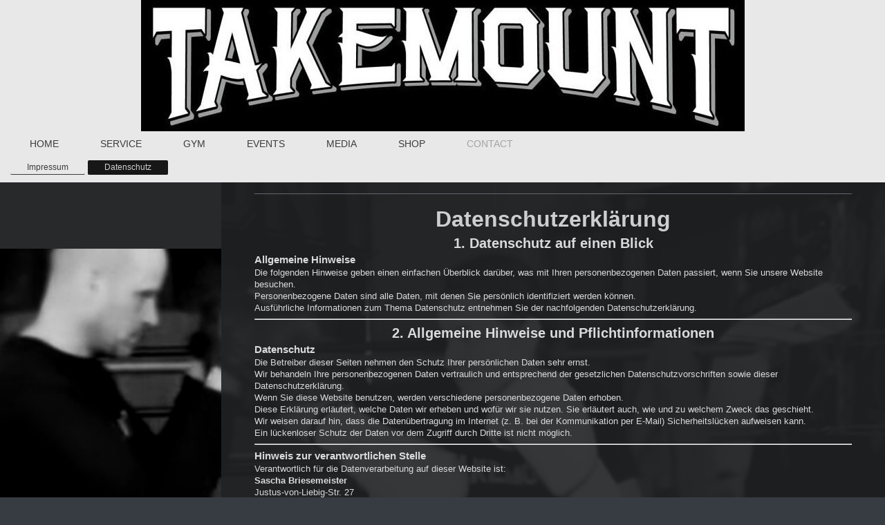

--- FILE ---
content_type: text/html; charset=UTF-8
request_url: https://www.takemount.com/contact/datenschutz/
body_size: 6832
content:
<!DOCTYPE html>
<html lang="de"  ><head prefix="og: http://ogp.me/ns# fb: http://ogp.me/ns/fb# business: http://ogp.me/ns/business#">
    <meta http-equiv="Content-Type" content="text/html; charset=utf-8"/>
    <meta name="generator" content="IONOS MyWebsite"/>
        
    <link rel="dns-prefetch" href="//cdn.website-start.de/"/>
    <link rel="dns-prefetch" href="//119.mod.mywebsite-editor.com"/>
    <link rel="dns-prefetch" href="https://119.sb.mywebsite-editor.com/"/>
    <link rel="shortcut icon" href="//cdn.website-start.de/favicon.ico"/>
        <title>TAKEMOUNT Datenschutz</title>
    <style type="text/css">@media screen and (max-device-width: 1024px) {.diyw a.switchViewWeb {display: inline !important;}}</style>
    <style type="text/css">@media screen and (min-device-width: 1024px) {
            .mediumScreenDisabled { display:block }
            .smallScreenDisabled { display:block }
        }
        @media screen and (max-device-width: 1024px) { .mediumScreenDisabled { display:none } }
        @media screen and (max-device-width: 568px) { .smallScreenDisabled { display:none } }
                @media screen and (min-width: 1024px) {
            .mobilepreview .mediumScreenDisabled { display:block }
            .mobilepreview .smallScreenDisabled { display:block }
        }
        @media screen and (max-width: 1024px) { .mobilepreview .mediumScreenDisabled { display:none } }
        @media screen and (max-width: 568px) { .mobilepreview .smallScreenDisabled { display:none } }</style>
    <meta name="viewport" content="width=device-width, initial-scale=1, maximum-scale=1, minimal-ui"/>

<meta name="format-detection" content="telephone=no"/>
        <meta name="keywords" content="Kampfsportschule, Selbstverteidigungskurse, Takemount Combat Training, Combat Training für Erwachsene, Kampfkunst Training, Selbstverteidigung für Anfänger, Selbstverteidigung und Distanzkontrolle lernen, Kampfsportkurs für Jugendliche und Erwachsene, Rechtssicheres Verteidigungstraining, Stressbewältigung durch Kampfsport, Taktisches Verhalten Training, Schulungsprogramme für Schulen, AGs &amp; Projektwochen Schulen, Trainings für Schulen und Firmen, Deeskalationstraining für Jugendliche, Sicherheitsschulungen für Unternehmen, Projektwochen für Schüler Sicherheit &amp; Selbstverteidigung, Workshops für Schulen und Bildungseinrichtungen, Trainingsprogramme für Teamarbeit und Konfliktlösung, Praxisnahe Schulungen für Firmen und Behörden, Selbstverteidigungs-AG für Jugendliche, Sicherheitsdienst Unterstützung, Event-Service für Sicherheitsfirmen, Ordnerdienste Subunternehmer, Veranstaltungsunterstützung für Firmen, Organisation von Sicherheitsaufgaben, Einlasskontrollen &amp; Ordnerdienste Subunternehmer, Professionelle Unterstützung für Sicherheitsfirmen, Eventorganisation &amp; Sicherheitsunterstützung, Temporäre Sicherheitsdienste SuppTakemount"/>
            <meta name="description" content="Datenschutz"/>
            <meta name="robots" content="index,follow"/>
        <link href="//cdn.website-start.de/templates/2134/style.css?1763478093678" rel="stylesheet" type="text/css"/>
    <link href="https://www.takemount.com/s/style/theming.css?1768661313" rel="stylesheet" type="text/css"/>
    <link href="//cdn.website-start.de/app/cdn/min/group/web.css?1763478093678" rel="stylesheet" type="text/css"/>
<link href="//cdn.website-start.de/app/cdn/min/moduleserver/css/de_DE/common,shoppingbasket?1763478093678" rel="stylesheet" type="text/css"/>
    <link href="//cdn.website-start.de/app/cdn/min/group/mobilenavigation.css?1763478093678" rel="stylesheet" type="text/css"/>
    <link href="https://119.sb.mywebsite-editor.com/app/logstate2-css.php?site=929355218&amp;t=1768828448" rel="stylesheet" type="text/css"/>

<script type="text/javascript">
    /* <![CDATA[ */
var stagingMode = '';
    /* ]]> */
</script>
<script src="https://119.sb.mywebsite-editor.com/app/logstate-js.php?site=929355218&amp;t=1768828448"></script>

    <link href="//cdn.website-start.de/templates/2134/print.css?1763478093678" rel="stylesheet" media="print" type="text/css"/>
    <script type="text/javascript">
    /* <![CDATA[ */
    var systemurl = 'https://119.sb.mywebsite-editor.com/';
    var webPath = '/';
    var proxyName = '';
    var webServerName = 'www.takemount.com';
    var sslServerUrl = 'https://www.takemount.com';
    var nonSslServerUrl = 'http://www.takemount.com';
    var webserverProtocol = 'http://';
    var nghScriptsUrlPrefix = '//119.mod.mywebsite-editor.com';
    var sessionNamespace = 'DIY_SB';
    var jimdoData = {
        cdnUrl:  '//cdn.website-start.de/',
        messages: {
            lightBox: {
    image : 'Bild',
    of: 'von'
}

        },
        isTrial: 0,
        pageId: 67926    };
    var script_basisID = "929355218";

    diy = window.diy || {};
    diy.web = diy.web || {};

        diy.web.jsBaseUrl = "//cdn.website-start.de/s/build/";

    diy.context = diy.context || {};
    diy.context.type = diy.context.type || 'web';
    /* ]]> */
</script>

<script type="text/javascript" src="//cdn.website-start.de/app/cdn/min/group/web.js?1763478093678" crossorigin="anonymous"></script><script type="text/javascript" src="//cdn.website-start.de/s/build/web.bundle.js?1763478093678" crossorigin="anonymous"></script><script type="text/javascript" src="//cdn.website-start.de/app/cdn/min/group/mobilenavigation.js?1763478093678" crossorigin="anonymous"></script><script src="//cdn.website-start.de/app/cdn/min/moduleserver/js/de_DE/common,shoppingbasket?1763478093678"></script>
<script type="text/javascript" src="https://cdn.website-start.de/proxy/apps/a1tvb2/resource/dependencies/"></script><script type="text/javascript">
                    if (typeof require !== 'undefined') {
                        require.config({
                            waitSeconds : 10,
                            baseUrl : 'https://cdn.website-start.de/proxy/apps/a1tvb2/js/'
                        });
                    }
                </script><script type="text/javascript" src="//cdn.website-start.de/app/cdn/min/group/pfcsupport.js?1763478093678" crossorigin="anonymous"></script>    <meta property="og:type" content="business.business"/>
    <meta property="og:url" content="https://www.takemount.com/contact/datenschutz/"/>
    <meta property="og:title" content="TAKEMOUNT Datenschutz"/>
            <meta property="og:description" content="Datenschutz"/>
                <meta property="og:image" content="https://www.takemount.com/s/misc/logo.jpg?t=1768682033"/>
        <meta property="business:contact_data:country_name" content="Deutschland"/>
    <meta property="business:contact_data:street_address" content="Justus-von-Liebig Str. 27"/>
    <meta property="business:contact_data:locality" content="Groß-Bieberau"/>
    
    <meta property="business:contact_data:email" content="info@takemount.com"/>
    <meta property="business:contact_data:postal_code" content="64401"/>
    
    
    
<meta property="business:hours:day" content="MONDAY"/><meta property="business:hours:start" content="08:00"/><meta property="business:hours:end" content="22:00"/><meta property="business:hours:day" content="TUESDAY"/><meta property="business:hours:start" content="08:00"/><meta property="business:hours:end" content="22:00"/><meta property="business:hours:day" content="WEDNESDAY"/><meta property="business:hours:start" content="08:00"/><meta property="business:hours:end" content="22:00"/><meta property="business:hours:day" content="THURSDAY"/><meta property="business:hours:start" content="08:00"/><meta property="business:hours:end" content="22:00"/><meta property="business:hours:day" content="FRIDAY"/><meta property="business:hours:start" content="08:00"/><meta property="business:hours:end" content="22:00"/><meta property="business:hours:day" content="SATURDAY"/><meta property="business:hours:start" content="08:00"/><meta property="business:hours:end" content="22:00"/><meta property="business:hours:day" content="SUNDAY"/><meta property="business:hours:start" content="08:00"/><meta property="business:hours:end" content="22:00"/></head>


<body class="body diyBgActive  cc-pagemode-default diyfeSidebarLeft diy-layout-fullWidth diy-market-de_DE" data-pageid="67926" id="page-67926">
    
    <div class="diyw">
        <div class="diyweb">
<div class="diywebGutter">
<div class="diywebHeader diyfeCA diyfeCA2">

<div class="diywebHeader-item diywebMobileNavigation">

<nav id="diyfeMobileNav" class="diyfeCA diyfeCA2" role="navigation">
    <a title="Navigation aufklappen/zuklappen">Navigation aufklappen/zuklappen</a>
    <ul class="mainNav1"><li class=" hasSubNavigation"><a data-page-id="67850" href="https://www.takemount.com/" class=" level_1"><span>HOME</span></a></li><li class=" hasSubNavigation"><a data-page-id="391190" href="https://www.takemount.com/service/" class=" level_1"><span>SERVICE</span></a></li><li class=" hasSubNavigation"><a data-page-id="389823" href="https://www.takemount.com/gym/" class=" level_1"><span>GYM</span></a><span class="diyfeDropDownSubOpener">&nbsp;</span><div class="diyfeDropDownSubList diyfeCA diyfeCA3"><ul class="mainNav2"><li class=" hasSubNavigation"><a data-page-id="391336" href="https://www.takemount.com/gym/vision/" class=" level_2"><span>VISION</span></a></li></ul></div></li><li class=" hasSubNavigation"><a data-page-id="355747" href="https://www.takemount.com/events/" class=" level_1"><span>EVENTS</span></a></li><li class=" hasSubNavigation"><a data-page-id="378721" href="https://www.takemount.com/media/" class=" level_1"><span>MEDIA</span></a></li><li class=" hasSubNavigation"><a data-page-id="372527" href="https://www.takemount.com/shop/" class=" level_1"><span>SHOP</span></a></li><li class="parent hasSubNavigation"><a data-page-id="353163" href="https://www.takemount.com/contact/" class="parent level_1"><span>CONTACT</span></a><span class="diyfeDropDownSubOpener">&nbsp;</span><div class="diyfeDropDownSubList diyfeCA diyfeCA3"><ul class="mainNav2"><li class=" hasSubNavigation"><a data-page-id="67851" href="https://www.takemount.com/contact/impressum/" class=" level_2"><span>Impressum</span></a></li><li class="current hasSubNavigation"><a data-page-id="67926" href="https://www.takemount.com/contact/datenschutz/" class="current level_2"><span>Datenschutz</span></a></li></ul></div></li></ul></nav>
</div>
<div class="diywebHeader-item diywebLogoArea">

    <style type="text/css" media="all">
        /* <![CDATA[ */
                .diyw #website-logo {
            text-align: center !important;
                        padding: 0px 0;
                    }
        
                /* ]]> */
    </style>

    <div id="website-logo">
            <a href="https://www.takemount.com/"><img class="website-logo-image" width="873" src="https://www.takemount.com/s/misc/logo.jpg?t=1768682033" alt=""/></a>

            
            </div>


</div>

<div class="diywebHeader-item diywebDesktopNavigation">
<div class="diywebMainNavigation">
<div class="webnavigation"><ul id="mainNav1" class="mainNav1"><li class="navTopItemGroup_1"><a data-page-id="67850" href="https://www.takemount.com/" class="level_1"><span>HOME</span></a></li><li class="navTopItemGroup_2"><a data-page-id="391190" href="https://www.takemount.com/service/" class="level_1"><span>SERVICE</span></a></li><li class="navTopItemGroup_3"><a data-page-id="389823" href="https://www.takemount.com/gym/" class="level_1"><span>GYM</span></a></li><li class="navTopItemGroup_4"><a data-page-id="355747" href="https://www.takemount.com/events/" class="level_1"><span>EVENTS</span></a></li><li class="navTopItemGroup_5"><a data-page-id="378721" href="https://www.takemount.com/media/" class="level_1"><span>MEDIA</span></a></li><li class="navTopItemGroup_6"><a data-page-id="372527" href="https://www.takemount.com/shop/" class="level_1"><span>SHOP</span></a></li><li class="navTopItemGroup_7"><a data-page-id="353163" href="https://www.takemount.com/contact/" class="parent level_1"><span>CONTACT</span></a></li></ul></div>
<div class="webnavigation"><ul id="mainNav2" class="mainNav2"><li class="navTopItemGroup_0"><a data-page-id="67851" href="https://www.takemount.com/contact/impressum/" class="level_2"><span>Impressum</span></a></li><li class="navTopItemGroup_0"><a data-page-id="67926" href="https://www.takemount.com/contact/datenschutz/" class="current level_2"><span>Datenschutz</span></a></li></ul></div>
<div class="webnavigation"></div>
</div>
</div>
</div>
</div>

<div class="diywebContent">
<div class="diywebGutter">
<div class="diywebMain">
<div class="diyfeCA diyfeCA1">

        <div id="content_area">
        	<div id="content_start"></div>
        	
        
        <div id="matrix_168871" class="sortable-matrix" data-matrixId="168871"><div class="n module-type-hr diyfeLiveArea "> <div style="padding: 10px 0px">
    <div class="hr"></div>
</div>
 </div><div class="n module-type-text diyfeLiveArea "> <h1><strong>Datenschutzerklärung</strong></h1>
<h2>1. Datenschutz auf einen Blick</h2>
<h3>Allgemeine Hinweise</h3>
<p>Die folgenden Hinweise geben einen einfachen Überblick darüber, was mit Ihren personenbezogenen Daten passiert, wenn Sie unsere Website besuchen.<br/>
Personenbezogene Daten sind alle Daten, mit denen Sie persönlich identifiziert werden können.<br/>
Ausführliche Informationen zum Thema Datenschutz entnehmen Sie der nachfolgenden Datenschutzerklärung.</p>
<hr/>
<h2>2. Allgemeine Hinweise und Pflichtinformationen</h2>
<h3>Datenschutz</h3>
<p>Die Betreiber dieser Seiten nehmen den Schutz Ihrer persönlichen Daten sehr ernst.<br/>
Wir behandeln Ihre personenbezogenen Daten vertraulich und entsprechend der gesetzlichen Datenschutzvorschriften sowie dieser Datenschutzerklärung.</p>
<p>Wenn Sie diese Website benutzen, werden verschiedene personenbezogene Daten erhoben.<br/>
Diese Erklärung erläutert, welche Daten wir erheben und wofür wir sie nutzen. Sie erläutert auch, wie und zu welchem Zweck das geschieht.</p>
<p>Wir weisen darauf hin, dass die Datenübertragung im Internet (z. B. bei der Kommunikation per E-Mail) Sicherheitslücken aufweisen kann.<br/>
Ein lückenloser Schutz der Daten vor dem Zugriff durch Dritte ist nicht möglich.</p>
<hr/>
<h3>Hinweis zur verantwortlichen Stelle</h3>
<p>Verantwortlich für die Datenverarbeitung auf dieser Website ist:</p>
<p><strong>Sascha Briesemeister</strong><br/>
Justus-von-Liebig-Str. 27<br/>
64401 Groß-Bieberau<br/>
Deutschland</p>
<p>Telefon: +49 (0)151 56109847<br/>
E-Mail: <a rel="noopener">info@takemount.com</a></p>
<p>Verantwortliche Stelle ist die natürliche oder juristische Person, die allein oder gemeinsam mit anderen über die Zwecke und Mittel der Verarbeitung von personenbezogenen Daten (z. B. Namen,
E-Mail-Adressen o. Ä.) entscheidet.</p>
<hr/>
<h3>Widerruf Ihrer Einwilligung zur Datenverarbeitung</h3>
<p>Viele Datenverarbeitungsvorgänge sind nur mit Ihrer ausdrücklichen Einwilligung möglich.<br/>
Sie können eine bereits erteilte Einwilligung jederzeit widerrufen.<br/>
Dazu reicht eine formlose Mitteilung per E-Mail an uns.<br/>
Die Rechtmäßigkeit der bis zum Widerruf erfolgten Datenverarbeitung bleibt vom Widerruf unberührt.</p>
<hr/>
<h3>Beschwerderecht bei der zuständigen Aufsichtsbehörde</h3>
<p>Im Falle datenschutzrechtlicher Verstöße steht Ihnen ein Beschwerderecht bei der zuständigen Aufsichtsbehörde zu.<br/>
Zuständige Aufsichtsbehörde in datenschutzrechtlichen Fragen ist der Landesdatenschutzbeauftragte des Bundeslandes, in dem unser Unternehmen seinen Sitz hat.<br/>
Eine Liste der Datenschutzbeauftragten sowie deren Kontaktdaten finden Sie hier:<br/>
<a href="https://www.bfdi.bund.de/DE/Infothek/Anschriften_Links/anschriften_links-node.html" rel="noopener" target="_new">https://www.bfdi.bund.de/DE/Infothek/Anschriften_Links/anschriften_links-node.html</a></p>
<hr/>
<h3>Recht auf Datenübertragbarkeit</h3>
<p>Sie haben das Recht, Daten, die wir auf Grundlage Ihrer Einwilligung oder in Erfüllung eines Vertrags automatisiert verarbeiten,<br/>
an sich oder an einen Dritten in einem gängigen, maschinenlesbaren Format aushändigen zu lassen.<br/>
Sofern Sie die direkte Übertragung der Daten an einen anderen Verantwortlichen verlangen, erfolgt dies nur, soweit es technisch machbar ist.</p>
<hr/>
<h3>Auskunft, Sperrung, Löschung</h3>
<p>Im Rahmen der geltenden gesetzlichen Bestimmungen haben Sie jederzeit das Recht auf unentgeltliche Auskunft über Ihre gespeicherten personenbezogenen Daten, deren Herkunft, Empfänger und den Zweck
der Datenverarbeitung sowie ggf. ein Recht auf Berichtigung, Sperrung oder Löschung dieser Daten.<br/>
Hierzu sowie zu weiteren Fragen zum Thema personenbezogene Daten können Sie sich jederzeit unter der im Impressum angegebenen Adresse an uns wenden.</p>
<hr/>
<h2>3. Datenerfassung auf unserer Website</h2>
<h3>IONOS Hosting</h3>
<p>Unsere Website wird bei <strong>IONOS SE</strong>, Elgendorfer Str. 57, 56410 Montabaur, gehostet.<br/>
Wenn Sie unsere Website besuchen, erfasst IONOS verschiedene Logfiles inklusive Ihrer IP-Adressen.<br/>
Die Speicherung erfolgt zur Sicherstellung des technischen Betriebs und zur Fehleranalyse.</p>
<p>Weitere Informationen finden Sie in der Datenschutzerklärung von IONOS:<br/>
<a rel="noopener" target="_new">https://www.ionos.de/terms-gtc/datenschutzerklaerung</a></p>
<p>Die Nutzung von IONOS erfolgt auf Grundlage von Art. 6 Abs. 1 lit. f DSGVO.<br/>
Wir haben ein berechtigtes Interesse an einer möglichst zuverlässigen und sicheren Darstellung unserer Website.</p>
<hr/>
<h3>Cookies</h3>
<p>Unsere Internetseiten verwenden teilweise sogenannte Cookies.<br/>
Cookies richten auf Ihrem Endgerät keinen Schaden an und enthalten keine Viren.<br/>
Sie dienen dazu, unser Angebot nutzerfreundlicher, effektiver und sicherer zu machen.</p>
<p>Die meisten der von uns verwendeten Cookies sind sogenannte „Session-Cookies“, die nach Ende Ihres Besuchs automatisch gelöscht werden.<br/>
Andere Cookies bleiben auf Ihrem Endgerät gespeichert, bis Sie diese löschen.<br/>
Diese Cookies ermöglichen es uns, Ihren Browser beim nächsten Besuch wiederzuerkennen.</p>
<p>Sie können Ihren Browser so einstellen, dass Sie über das Setzen von Cookies informiert werden, Cookies nur im Einzelfall erlauben oder sie automatisch beim Schließen löschen lassen.<br/>
Bei der Deaktivierung von Cookies kann die Funktionalität der Website eingeschränkt sein.</p>
<p>Die Speicherung von technisch notwendigen Cookies erfolgt auf Grundlage von Art. 6 Abs. 1 lit. f DSGVO.<br/>
Der Websitebetreiber hat ein berechtigtes Interesse an der technisch fehlerfreien und optimierten Bereitstellung seiner Dienste.</p>
<hr/>
<h3>Server-Log-Dateien</h3>
<p>Der Provider der Seiten erhebt und speichert automatisch Informationen in sogenannten Server-Log-Dateien, die Ihr Browser automatisch übermittelt.<br/>
Dies sind insbesondere:</p>
<ul>
<li>
<p>Browsertyp und Browserversion</p>
</li>
<li>
<p>verwendetes Betriebssystem</p>
</li>
<li>
<p>Referrer URL</p>
</li>
<li>
<p>Hostname des zugreifenden Rechners</p>
</li>
<li>
<p>Uhrzeit der Serveranfrage</p>
</li>
<li>
<p>IP-Adresse</p>
</li>
</ul>
<p>Eine Zusammenführung dieser Daten mit anderen Datenquellen erfolgt nicht.<br/>
Rechtsgrundlage ist Art. 6 Abs. 1 lit. b DSGVO.</p>
<hr/>
<h3>Kontaktaufnahme</h3>
<p>Wenn Sie uns per E-Mail oder Telefon kontaktieren, werden Ihre Angaben (z. B. Name, Telefonnummer, E-Mail-Adresse) ausschließlich zur Bearbeitung Ihres Anliegens verwendet.<br/>
Diese Daten geben wir nicht ohne Ihre Einwilligung weiter.</p>
<p>Die Verarbeitung erfolgt gemäß Art. 6 Abs. 1 lit. b DSGVO (Vertragsanbahnung) oder auf Grundlage Ihrer Einwilligung (Art. 6 Abs. 1 lit. a DSGVO).<br/>
Sie können eine Einwilligung jederzeit widerrufen, indem Sie uns eine formlose E-Mail senden.</p>
<p>Ihre Daten werden gelöscht, sobald der Zweck der Verarbeitung entfällt, es sei denn, gesetzliche Aufbewahrungspflichten bestehen.</p>
<hr/>
<h2>4. Soziale Netzwerke</h2>
<p>Wir bieten Informationen nicht nur auf dieser Website, sondern auch auf sozialen Netzwerken an (z. B. Facebook, Instagram, YouTube).<br/>
Solange Sie die Links zu diesen Netzwerken nicht aktiv anklicken, werden keine Daten an die Anbieter übertragen.</p>
<p>Wenn Sie einen der externen Links anklicken, können personenbezogene Daten vom jeweiligen Anbieter erhoben oder verarbeitet werden.<br/>
Sind Sie in Ihrem Social-Media-Account eingeloggt, kann der Anbieter Ihr Surfverhalten direkt Ihrem Profil zuordnen.<br/>
Sie können dies verhindern, indem Sie sich vor dem Besuch der Netzwerke ausloggen.</p>
<p>Bitte entnehmen Sie die Datenschutzbestimmungen den Seiten der jeweiligen Anbieter:</p>
<ul>
<li>
<p><a href="https://www.facebook.com/privacy" rel="noopener" target="_new">Facebook</a></p>
</li>
<li>
<p><a rel="noopener" target="_new">Instagram</a></p>
</li>
<li>
<p><a rel="noopener" target="_new">YouTube</a></p>
</li>
</ul>
<hr/>
<h3>Eingebettete YouTube-Videos</h3>
<p>Unsere Website bindet Videos der Plattform <strong>YouTube</strong> ein.<br/>
Betreiber ist Google Ireland Limited, Gordon House, Barrow Street, Dublin 4, Irland.</p>
<p>Beim Start eines Videos wird eine Verbindung zu YouTube-Servern hergestellt.<br/>
Dabei erfährt YouTube, welche Seite Sie besucht haben.<br/>
Wenn Sie in Ihrem YouTube-Konto eingeloggt sind, kann YouTube Ihr Surfverhalten direkt Ihrem Profil zuordnen.<br/>
Sie können dies verhindern, indem Sie sich vor dem Abspielen eines Videos ausloggen.</p>
<p>Weitere Informationen: <a rel="noopener" target="_new">https://policies.google.com/privacy</a></p>
<hr/>
<h2>5. Google Web Fonts</h2>
<p>Diese Seite nutzt zur einheitlichen Darstellung von Schriftarten sogenannte <strong>Web Fonts</strong>, die lokal über IONOS bereitgestellt werden.<br/>
Dabei werden keine Daten an Google-Server übertragen.<br/>
Wenn Ihr Browser Web Fonts nicht unterstützt, wird eine Standardschrift von Ihrem Computer genutzt.</p> </div><div class="n module-type-spacer diyfeLiveArea "> <div class="the-spacer id8761892" style="height: 25px;">
</div>
 </div><div class="n module-type-hr diyfeLiveArea "> <div style="padding: 0px 0px">
    <div class="hr"></div>
</div>
 </div></div>
        
        
        </div>
</div>
</div>
<div class="diywebSecondary diyfeCA diyfeCA3">
<div class="diywebGutter">
<div id="matrix_168612" class="sortable-matrix" data-matrixId="168612"></div>
</div>

</div>
</div>
</div>


<div class="diywebGutter">
<div class="diywebFooter diyfeCA diyfeCA4">
<div class="diywebGutter">
<div id="contentfooter">
    <div class="leftrow">
                        <a rel="nofollow" href="javascript:window.print();">
                    <img class="inline" height="14" width="18" src="//cdn.website-start.de/s/img/cc/printer.gif" alt=""/>
                    Druckversion                </a> <span class="footer-separator">|</span>
                <a href="https://www.takemount.com/sitemap/">Sitemap</a>
                        <br/> Copyright©TAKEMOUNT
            </div>
    <script type="text/javascript">
        window.diy.ux.Captcha.locales = {
            generateNewCode: 'Neuen Code generieren',
            enterCode: 'Bitte geben Sie den Code ein'
        };
        window.diy.ux.Cap2.locales = {
            generateNewCode: 'Neuen Code generieren',
            enterCode: 'Bitte geben Sie den Code ein'
        };
    </script>
    <div class="rightrow">
                <p><a class="diyw switchViewWeb" href="javascript:switchView('desktop');">Webansicht</a><a class="diyw switchViewMobile" href="javascript:switchView('mobile');">Mobile-Ansicht</a></p>
                <span class="loggedin">
            <a rel="nofollow" id="logout" href="https://119.sb.mywebsite-editor.com/app/cms/logout.php">Logout</a> <span class="footer-separator">|</span>
            <a rel="nofollow" id="edit" href="https://119.sb.mywebsite-editor.com/app/929355218/67926/">Seite bearbeiten</a>
        </span>
    </div>
</div>


</div>
</div>
</div>
</div>
    </div>

    
    </body>


<!-- rendered at Sat, 17 Jan 2026 21:33:53 +0100 -->
</html>
